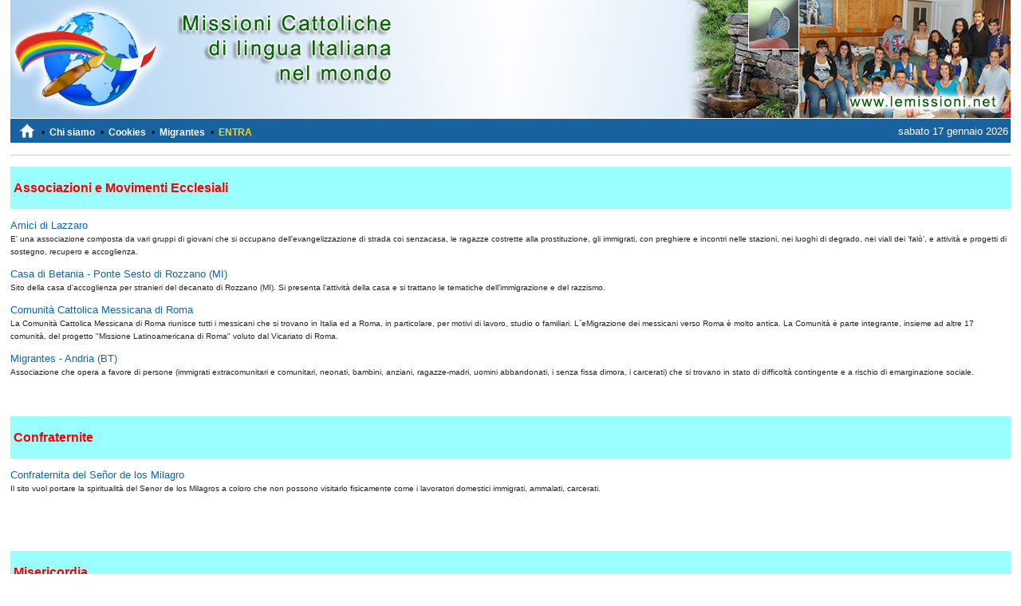

--- FILE ---
content_type: text/html; charset=utf-8
request_url: http://www.lemissioni.net/news.aspx?newsidsezione=&newsid=17789&nascondiTitolo=1
body_size: 97009
content:


<!DOCTYPE html>
<!--[if lt IE 7]> <html class="ie6 oldie"> <![endif]-->
<!--[if IE 7]>    <html class="ie7 oldie"> <![endif]-->
<!--[if IE 8]>    <html class="ie8 oldie"> <![endif]-->
<!--[if gt IE 8]><!-->
<html xmlns="http://www.w3.org/1999/xhtml" xml:lang="en" xmlns:fb="http://ogp.me/ns/fb#">
<!--<![endif]-->
<head><meta charset="utf-8" /><meta http-equiv="X-UA-Compatible" content="IE=edge,chrome=1" /><meta name="viewport" content="width=device-width, user-scalable=no, 
initial-scale=1.0, minimum-scale=1.0, maximum-scale=1.0" /><meta name="format-detection" content="telephone=no" /><title>
	
        
        | Le Missioni.NET
</title>
    <script src="Scripts/menu/menu_scroll.js"></script>
    <link href="styles/boilerplate.css" rel="stylesheet" type="text/css" /><link href="styles/lemissioni.css" rel="stylesheet" type="text/css" />
    <script src="http://ajax.googleapis.com/ajax/libs/jquery/1.10.2/jquery.min.js" />
    <!-- 
Per saperne di più sui commenti condizionali intorno ai tag html all'inizio del file:
paulirish.com/2008/conditional-stylesheets-vs-css-hacks-answer-neither/

Fate quanto segue se utilizzate una build personalizzata di modernizr (http://www.modernizr.com/):
* inserite qui il collegamento al vostro codice js
* rimuovete il collegamento sotto a html5shiv
* aggiungete la classe "no-js" ai tag html in alto
* potete anche rimuovere il collegamento a respond.min.js se avete incluso Polyfill MQ nella vostra build modernizr 
-->
    <!--[if lt IE 9]>
<script src="//html5shiv.googlecode.com/svn/trunk/html5.js"></script>
<![endif]-->
    <script src="respond.min.js"></script>
    
</head>
<body>
    <div class="gridContainer clearfix">
        <form method="post" action="news.aspx?newsidsezione=&amp;newsid=17789&amp;nascondiTitolo=1" id="form1">
<div class="aspNetHidden">
<input type="hidden" name="__EVENTTARGET" id="__EVENTTARGET" value="" />
<input type="hidden" name="__EVENTARGUMENT" id="__EVENTARGUMENT" value="" />
<input type="hidden" name="__LASTFOCUS" id="__LASTFOCUS" value="" />
<input type="hidden" name="__VIEWSTATE" id="__VIEWSTATE" value="/[base64]/ZAICD2QWAgIBDw8WBB8BZR8CBTZuZXdzLmFzcHg/[base64]/bmV3c2lkc2V6aW9uZT0xJm5ld3NpZD0yNzBkFgJmDxUBD0kgY29sbGFib3JhdG9yaWQCBg9kFgICAQ8PFgQfAWUfAgUpcGFnaW5lLmFzcHg/[base64]/bmV3c2lkc2V6aW9uZT0mbmV3c2lkPTE3NDU5Jm5hc2NvbmRpVGl0b2xvPTEpcGFnaW5lLmFzcHg/bmV3c2lkPTE3NzkyJm5hc2NvbmRpVGl0b2xvPTE+aHR0cDovL3d3dy5sZW1pc3Npb25pLm5ldC9uZXdzLmFzcHg/[base64]/[base64]/[base64]/[base64]/[base64]/[base64]/[base64]/[base64]/[base64]/[base64]/[base64]/[base64]/[base64]/[base64]/TWwx5Ovcj9H82NQihc9GYoaOWps=" />
</div>

<script type="text/javascript">
//<![CDATA[
var theForm = document.forms['form1'];
if (!theForm) {
    theForm = document.form1;
}
function __doPostBack(eventTarget, eventArgument) {
    if (!theForm.onsubmit || (theForm.onsubmit() != false)) {
        theForm.__EVENTTARGET.value = eventTarget;
        theForm.__EVENTARGUMENT.value = eventArgument;
        theForm.submit();
    }
}
//]]>
</script>


<div class="aspNetHidden">

	<input type="hidden" name="__VIEWSTATEGENERATOR" id="__VIEWSTATEGENERATOR" value="CA8C29DA" />
	<input type="hidden" name="__EVENTVALIDATION" id="__EVENTVALIDATION" value="/wEWFAKXzrirBwLlnOzeAQKcvpqWDwLSl6DHCgLGkpFCAsnTmGsCydOYawLRhI3qCwK0vbKFDAKQ4dCFAQKfxeTcCgLsj/LKAQLUjp3xAwKzn8rLAwKv/ORPApWL+tIPAvXkmtwJAtqW2JcBAtKS3/IBAqSGs+QHp9CNsrYDinhoh52Q+DQySl1MbLPKhq3le4uKx4yz6TE=" />
</div>
            <div class="box_logosx fluid">
                <img src="app_images/top2a.png" />
            </div>
            <div class="box_logodx fluid" align="right">
                <img src="app_images/top2b.png" />
            </div>
            <div class="box_logo fluid">
                <img src="app_images/top2.png" />
            </div>
            <br />
            <div class="fluid nav">
                <table width="100%" cellpadding="3" cellspacing="0" align="center">
                    <tr>
                        <td height="15" class="testobarra0" valign="middle" align="center">
                            <div align="left">
                                <div class="menu_top" align="left">
                                    <ul class="menu" id="menu">
                                        <li><a href="default.aspx" class="menulink">&nbsp;&nbsp;<img id="HpIcon" title="Inizio" src="images/homepg.png" alt="Inizio" style="margin-top: -5px;" />&nbsp;</a> </li>
                                        
                                                <li>
                                                    <a id="mainMenu_mnuItem_0" class="menulink" href="#">
                                                        •&nbsp;&nbsp;<b><font color=white>Chi siamo</font></b>&nbsp;
                                                <input type="hidden" name="ctl00$mainMenu$ctl00$parentMenuItem" id="mainMenu_parentMenuItem_0" value="1001" /></a>
                                                    <ul class="l3">
                                                        
                                                                <li class="l3">
                                                                    <a id="mainMenu_subMenu_0_mnuItem_0" class="menulink" href="http://www.lemissioni.net/elencodownload.aspx">
                                        •&nbsp;&nbsp;Area Testi&nbsp; 
                                                                    </a>
                                                                </li>
                                                            
                                                                <li class="l3">
                                                                    <a id="mainMenu_subMenu_0_mnuItem_1" class="menulink" href="pagine.aspx?newsid=17702&amp;nascondiTitolo=1">
                                        •&nbsp;&nbsp;Ci date una  mano?&nbsp; 
                                                                    </a>
                                                                </li>
                                                            
                                                                <li class="l3">
                                                                    <a id="mainMenu_subMenu_0_mnuItem_2" class="menulink" href="news.aspx?newsidsezione=&amp;newsid=17459&amp;nascondiTitolo=1">
                                        •&nbsp;&nbsp;Cos'&egrave una Missione?&nbsp; 
                                                                    </a>
                                                                </li>
                                                            
                                                                <li class="l3">
                                                                    <a id="mainMenu_subMenu_0_mnuItem_3" class="menulink" href="pagine.aspx?newsid=17703&amp;nascondiTitolo=1">
                                        •&nbsp;&nbsp;Dicono di noi&nbsp; 
                                                                    </a>
                                                                </li>
                                                            
                                                                <li class="l3">
                                                                    <a id="mainMenu_subMenu_0_mnuItem_4" class="menulink" href="http://www.lemissioni.net/pagine.aspx?newsid=17735&amp;nascondiTitolo=1">
                                        •&nbsp;&nbsp;Domande Frequenti&nbsp; 
                                                                    </a>
                                                                </li>
                                                            
                                                                <li class="l3">
                                                                    <a id="mainMenu_subMenu_0_mnuItem_5" class="menulink" href="http://www.lemissioni.net/news.aspx?newsidsezione=1&amp;newsid=270">
                                        •&nbsp;&nbsp;I collaboratori&nbsp; 
                                                                    </a>
                                                                </li>
                                                            
                                                                <li class="l3">
                                                                    <a id="mainMenu_subMenu_0_mnuItem_6" class="menulink" href="pagine.aspx?newsid=17792&amp;nascondiTitolo=1">
                                        •&nbsp;&nbsp;Internet &eacute un dono di Dio&nbsp; 
                                                                    </a>
                                                                </li>
                                                            
                                                                <li class="l3">
                                                                    <a id="mainMenu_subMenu_0_mnuItem_7" class="menulink" href="http://scalve.net/audiomedia/update-sito/versione_divulgativa_del_SITO.pdf">
                                        •&nbsp;&nbsp;Panoramica&nbsp; 
                                                                    </a>
                                                                </li>
                                                            
                                                        
                                                    </ul>
                                                </li>
                                            
                                                <li>
                                                    <a id="mainMenu_mnuItem_1" class="menulink" href="http://scalve.net/audiomedia/MCI-Yverdon/legge_cookies.pdf" target="_blank">
                                                        •&nbsp;&nbsp;<b><font color=white>Cookies</font></b>&nbsp;
                                                <input type="hidden" name="ctl00$mainMenu$ctl01$parentMenuItem" id="mainMenu_parentMenuItem_1" value="1171" /></a>
                                                    <ul class="l3">
                                                        
                                                        
                                                    </ul>
                                                </li>
                                            
                                                <li>
                                                    <a id="mainMenu_mnuItem_2" class="menulink" href="http://www.migrantes.it" target="_blank">
                                                        •&nbsp;&nbsp;<b><font color=white>Migrantes</font></b>&nbsp;
                                                <input type="hidden" name="ctl00$mainMenu$ctl02$parentMenuItem" id="mainMenu_parentMenuItem_2" value="1170" /></a>
                                                    <ul class="l3">
                                                        
                                                        
                                                    </ul>
                                                </li>
                                            
                                                <li>
                                                    <a id="mainMenu_mnuItem_3" class="menulink" href="/areariservata/default.aspx" target="_blank">
                                                        •&nbsp;&nbsp;<b><font color=gold>ENTRA</font></b>&nbsp;
                                                <input type="hidden" name="ctl00$mainMenu$ctl03$parentMenuItem" id="mainMenu_parentMenuItem_3" value="1123" /></a>
                                                    <ul class="l3">
                                                        
                                                        
                                                    </ul>
                                                </li>
                                            
                                    </ul>
                                    
                                    
                                    
                                </div>
                            </div>
                        </td>
                        <td class="testobarra0" valign="middle" align="center">
                            <div align="right" valign="middle" class="testobarra0">
                                <b>
                                    </b>
                                &nbsp;
                                sabato 17 gennaio 2026
                            </div>
                        </td>
                    </tr>
                </table>
            </div>
            <div class="fluid nav_small">
                <a href="Default.aspx">
                    <img src="images/homepg.png" /></a>
                <select name="ctl00$DDLMenu" onchange="javascript:setTimeout(&#39;__doPostBack(\&#39;ctl00$DDLMenu\&#39;,\&#39;\&#39;)&#39;, 0)" id="DDLMenu" style="width:70%;">
	<option selected="selected" value="">Selezionare...</option>
	<option value="Default.aspx">Home</option>
	<option value="#">Chi siamo</option>
	<option value="pagine.aspx?newsid=17703&amp;nascondiTitolo=1">---- Dicono di noi</option>
	<option value="pagine.aspx?newsid=17702&amp;nascondiTitolo=1">---- Ci date una mano?</option>
	<option value="news.aspx?newsidsezione=&amp;newsid=17459&amp;nascondiTitolo=1">---- Cos&#39;&#233; una Missione?</option>
	<option value="pagine.aspx?newsid=17792&amp;nascondiTitolo=1">---- Internet &#232; un dono di Dio</option>
	<option value="http://www.lemissioni.net/news.aspx?newsidsezione=1&amp;newsid=270">---- I collaboratori</option>
	<option value="http://scalve.net/audiomedia/update-sito/versione_divulgativa_del_SITO.pdf">---- Panoramica</option>
	<option value="http://www.lemissioni.net/pagine.aspx?newsid=17735&amp;nascondiTitolo=1">---- Domande Frequenti</option>
	<option value="http://www.lemissioni.net/elencodownload.aspx">---- Area Testi</option>
	<option value="http://scalve.net/audiomedia/MCI-Yverdon/legge_cookies.pdf">Cookies</option>
	<option value="http://www.migrantes.it">Migrantes</option>
	<option value="/areariservata/default.aspx">ENTRA</option>

</select>
            </div>
            <div class="fluid">
                
    
    
            <h3></h3>
            <div style="float: left">
                <!-- Immagine -->
            </div>
            <div style="float: left">
                <!-- Sottotitolo -->
                
            </div>
            <hr />
            <table bgcolor="#99FFFF" border="0" cellpadding="4" cellspacing="0" width="100%">
	<tbody>
		<tr>
			<td bgcolor="#99FFFF">
				<p>
					<font color="#FF0000" face="arial,helvetica,times"><b>Associazioni e Movimenti Ecclesiali </b></font></p>
			</td>
		</tr>
	</tbody>
</table>
<p>
	<a href="http://www.siticattolici.it/search/jump.cgi?ID=4519" target="_top">Amici di Lazzaro</a><br />
	<font size="-2">E&#39; una associazione composta da vari gruppi di giovani che si occupano dell&#39;evangelizzazione di strada coi senzacasa, le ragazze costrette alla prostituzione, gli immigrati, con preghiere e incontri nelle stazioni, nei luoghi di degrado, nei viali dei &#39;fal&ograve;&#39;, e attivit&agrave; e progetti di sostegno, recupero e accoglienza. </font></p>
<p>
	<a href="http://www.siticattolici.it/search/jump.cgi?ID=6153" target="_top">Casa di Betania - Ponte Sesto di Rozzano (MI)</a><br />
	<font size="-2">Sito della casa d&#39;accoglienza per stranieri del decanato di Rozzano (MI). Si presenta l&#39;attivit&agrave; della casa e si trattano le tematiche dell&#39;immigrazione e del razzismo. </font></p>
<p>
	<a href="http://www.siticattolici.it/search/jump.cgi?ID=7392" target="_top">Comunit&agrave; Cattolica Messicana di Roma</a><br />
	<font size="-2">La Comunit&agrave; Cattolica Messicana di Roma riunisce tutti i messicani che si trovano in Italia ed a Roma, in particolare, per motivi di lavoro, studio o familiari. L`eMigrazione dei messicani verso Roma &egrave; molto antica. La Comunit&agrave; &egrave; parte integrante, insieme ad altre 17 comunit&agrave;, del progetto &quot;Missione Latinoamericana di Roma&quot; voluto dal Vicariato di Roma. </font></p>
<div>
	<a href="http://www.siticattolici.it/search/jump.cgi?ID=15961" target="_top">Migrantes - Andria (BT)</a></div>
<div>
	<font size="-2">Associazione che opera a favore di persone (immigrati extracomunitari e comunitari, neonati, bambini, anziani, ragazze-madri, uomini abbandonati, i senza fissa dimora, i carcerati) che si trovano in stato di difficolt&agrave; contingente e a rischio di emarginazione sociale.</font></div>
<div>
	&nbsp;</div>
<div>
	&nbsp;</div>
<div>
	&nbsp;</div>
<table bgcolor="#99FFFF" border="0" cellpadding="4" cellspacing="0" width="100%">
	<tbody>
		<tr>
			<td bgcolor="#99FFFF">
				<p>
					<font color="#FF0000" face="arial,helvetica,times"><b>Confraternite </b></font></p>
			</td>
		</tr>
	</tbody>
</table>
<p>
	<a href="http://www.siticattolici.it/search/jump.cgi?ID=18213" target="_top">Confraternita del Se&ntilde;or de los Milagro</a><br />
	<font size="-2">Il sito vuol portare la spiritualit&agrave; del Senor de los Milagros a coloro che non possono visitarlo fisicamente come i lavoratori domestici immigrati, ammalati, carcerati.</font></p>
<p>
	&nbsp;</p>
<p>
	&nbsp;</p>
<table bgcolor="#99FFFF" border="0" cellpadding="4" cellspacing="0" width="100%">
	<tbody>
		<tr>
			<td bgcolor="#99FFFF">
				<p>
					<font color="#FF0000" face="arial,helvetica,times"><b>Misericordia </b></font></p>
			</td>
		</tr>
	</tbody>
</table>
<p>
	<a href="http://www.siticattolici.it/search/jump.cgi?ID=2301" target="_top">Misericordia - Otranto (LE)</a><br />
	<font size="-2">Sul nostro nuovo sito: foto, articoli, notizie e dati aggiornati sull&#39;immigrazione e sulle attivit&agrave; di accoglienza agli immigrati nel Centro di Accoglienza &#39;Don Tonino Bello&#39; di Otranto. Potrete iscrivervi alla nostra newsletter, scaricare Statuto e moduli di adesione all&#39;associazione,``inserire un link al Vostro sito, inviare SMS. </font><br />
	&nbsp;</p>
<table bgcolor="#99FFFF" border="0" cellpadding="4" cellspacing="0" width="100%">
	<tbody>
		<tr>
			<td bgcolor="#99FFFF">
				<p>
					<font color="#FF0000" face="arial,helvetica,times"><b>Caritas </b></font></p>
			</td>
		</tr>
	</tbody>
</table>
<p>
	<a href="http://www.siticattolici.it/search/jump.cgi?ID=155" target="_top">Caritas Italiana</a>&nbsp;<br />
	<font size="-2">Sito ufficiale della Caritas Italiana. Comunicati stampa, riviste e pubblicazioni. Collegamento con le Caritas diocesane, sussidi, servizio civile, sportello giuridico immigrazione. Tutto quello che ruota attorno a questa realt&agrave; importantissima &egrave; a portata di mouse. </font></p>
<p>
	<a href="http://www.siticattolici.it/search/jump.cgi?ID=15256" target="_top">Toscana</a><br />
	<font size="-2">Sito della Delegazione regionale delle Caritas della Toscana. Le attenzioni delle Caritas diocesane sull&#39;ascolto dei poveri, l&#39;osservazione delle povert&agrave; e delle risorse, le Caritas parrocchiali, i Migranti, il servizio civile, i nuovi stili di vita, la dimensione della mondialit&agrave;. </font></p>
<p>
	<a href="http://www.siticattolici.it/search/jump.cgi?ID=9491" target="_top">Casa di Accoglienza &#39;S. Maria Goretti&#39; - Andria (BT)</a><br />
	<font size="-2">Sito del Centro di Accoglienza per immigrati, emarginati, poveri e famiglie in difficolt&agrave; gestita dall&#39;Ufficio Migrantes. Il Centro &egrave; stato aperto a motivo dell&#39;enorme afflusso di immigrati e di gravi disagi e povert&agrave; presenti sul territorio. Attivit&agrave; di animazione (culturale, ricreativa, ...) per minori figli di immigrati e donne. </font></p>
<p>
	<a href="http://www.siticattolici.it/search/jump.cgi?ID=5205" target="_top">Centro di Accoglienza Immigrati &#39;Regina Pacis&#39; - Lecce</a> <font color="#44ff44" size="-2"> </font><br />
	<font size="-2">Sito del Centro di accoglienza immigrati e profughi di guerra. Il Centro &egrave; stato aperto il 7 Marzo 1997 in occasione del secondo esodo albanese e subito, a motivo dell&rsquo;enorme afflusso di immigrati lungo le coste del Salento, &egrave; diventato il simbolo dell&rsquo;accoglienza e della testimonianza cristiana verso i poveri che intraprendono la via della serenit&agrave;, lasciandosi alle spalle tragedie, povert&agrave;, guerre e persecuzioni. </font></p>
<p>
	<a href="http://www.siticattolici.it/search/jump.cgi?ID=10989" target="_top">Centro Immigrati Campania - Castel Volturno (CE)</a><br />
	<font size="-2">Il Centro Fernandes &egrave; sorto nel 1996 ad opera della Diocesi di Capua sul Territorio Domitio di Castelvolturno per far fronte alla necessit&agrave; di prima accoglienza, sostegno e promozione umana a sociale della numerosa popolazione di immigrati ivi residenti. </font></p>
<p>
	<a href="http://www.siticattolici.it/search/jump.cgi?ID=7860" target="_top">Firenze</a><br />
	<font size="-2">Il sito ufficiale della Caritas Diocesana Firenze: volontariato, odc, avs, formazione alla pace, molte aree d&#39;intervento e centri operativi, PNA, immigrazione; AIDS; area internazionale; dati e statistiche; emergenza freddo e terremoto; news, quaderni da scaricare e molto altro. </font></p>
<p>
	<a href="http://www.siticattolici.it/search/jump.cgi?ID=9813" target="_top">Viterbo</a><br />
	<font size="-2">Identit&agrave;, struttura, organizzazione, attivit&agrave; della Caritas diocesana, ma anche una finestra sui temi planetari che interpellano la coscienza dell&#39;Uomo: pace, giustizia, vecchie e nuove povert&agrave;, problemi dello sviluppo, immigrazione. </font></p>
<p>
	<a href="http://www.siticattolici.it/search/jump.cgi?ID=17884" target="_top">Centro di accoglienza E. Balducci - Zugliano (UD)</a><br />
	<font size="-2">Il Centro vive 4 dimensioni fondamentali: una spiritualit&agrave; incarnata nella storia con riferimento al Vangelo, l&#39;accoglienza concreta delle persone immigrate e rifugiate, la riflessione e la promozione culturale, la politica nel senso profondo della parola.</font></p>
<p>
	&nbsp;</p>
<p>
	&nbsp;</p>
<table bgcolor="#99FFFF" border="0" cellpadding="4" cellspacing="0" width="100%">
	<tbody>
		<tr>
			<td bgcolor="#99FFFF">
				<p>
					<font color="#FF0000" face="arial,helvetica,times"><b>Centri Culturali e Centri Studi </b></font></p>
			</td>
		</tr>
	</tbody>
</table>
<p>
	<a href="http://www.siticattolici.it/search/jump.cgi?ID=6682" target="_top">Centro Poggeschi - Centro Documentazione Mondialit&agrave;</a> <font color="#44ff44" size="-2"> </font><br />
	<font size="-2">Il Centro Poggeschi si propone come luogo di incontro e di formazione per gli studenti universitari, offrendo iniziative culturali, esperienze di crescita religiosa e attivit&agrave; di volontariato con gli immigrati e i detenuti. </font></p>
<p>
	<a href="http://www.siticattolici.it/search/jump.cgi?ID=8476" target="_top">Circolo Culturale &#39;Tullio Colsavatico&#39; - Tolentino (MC)</a> <font color="#44ff44" size="-2"> </font><br />
	<font size="-2">Centro culturale intitolato allo scrittore e poeta cattolico marchigiano Tullio Colsalvatico, con attivit&agrave; che spaziano da conferenze di attualit&agrave;, realizzazione mostre, sostegno ai figli di immigrati, meeting point con collegamento internet, rassegna stampa, serate musicali e letture, visite guidate ... &quot;luogo di incontro di uomini amanti del destino proprio e degli altri&quot;. </font></p>
<p>
	<a href="http://www.siticattolici.it/search/jump.cgi?ID=2429" target="_top">CSER - Centro Studi EMigrazione - Roma</a><br />
	<font size="-2">Istituzione con finalit&agrave; culturali, promuove lo studio delle Migrazioni. Pubblica la rivista &#39;Studi EMigrazione&#39; e possiede una biblioteca specializzata in tema di Migrazioni nazionali e internazionali. </font><br />
	&nbsp;</p>
<table bgcolor="#99FFFF" border="0" cellpadding="4" cellspacing="0" width="100%">
	<tbody>
		<tr>
			<td bgcolor="#99FFFF">
				<p>
					<font color="#FF0000" face="arial,helvetica,times"><b>Giornali e Riviste </b></font></p>
			</td>
		</tr>
	</tbody>
</table>
<p>
	<a href="http://www.siticattolici.it/search/jump.cgi?ID=2657" target="_top">Voce Amica</a><br />
	<font size="-2">Bollettino parrocchiale del SS. Salvatore - Caggiano (SA) diretto agli eMigrati caggianesi in Italia e nel mondo con sezioni dedicate alle foto di Caggiano.&nbsp;</font></p>
<p>
	&nbsp;</p>
<table bgcolor="#99FFFF" border="0" cellpadding="4" cellspacing="0" width="100%">
	<tbody>
		<tr>
			<td bgcolor="#99FFFF">
				<p>
					<font color="#FF0000" face="arial,helvetica,times"><b>Santuari Mariani </b></font></p>
			</td>
		</tr>
	</tbody>
</table>
<p>
	<a href="http://www.siticattolici.it/search/jump.cgi?ID=14482" target="_top">Santuario della Madonna della Cornabusa - Valle Imagna (BG)</a><br />
	<font size="-2">Il santuario, caro al Beato Papa Giovanni XXIII, che lo ha definito &#39;il pi&ugrave; bello del mondo perch&egrave; costruito dalla natura e non dall&#39;uomo&#39;, &egrave; una grande caverna naturale, meta di pellegrini da tutta l&#39;Alta Italia e dall&#39;estero e caro soprattutto agli eMigranti che ancora oggi tornano a visitare la &#39;loro Madonna&#39;. </font><br />
	&nbsp;</p>
<table bgcolor="#99FFFF" border="0" cellpadding="4" cellspacing="0" width="100%">
	<tbody>
		<tr>
			<td bgcolor="#99FFFF">
				<p>
					<font color="#FF0000" face="arial,helvetica,times"><b>Missioni e Missionari </b></font></p>
			</td>
		</tr>
	</tbody>
</table>
<p>
	<a href="http://www.siticattolici.it/search/jump.cgi?ID=11109" target="_top">ASCS - Agenzia Scalabriniana per la Cooperazione allo Sviluppo</a><br />
	<font size="-2">ASCS &egrave; il braccio operativo con il quale i Missionari Scalabriniani realizzano le loro attivit&agrave; di Cooperazione Internazionale allo Sviluppo. Oggi ASCS &egrave; presente in Europa, Africa e America Latina con progetti a sostegno dei Migranti, dei rifugiati e dei minori nel campo educativo, della promozione umana e dello sviluppo dell&#39;impresa autosostenibile. </font></p>
<p>
	<a href="http://www.siticattolici.it/search/jump.cgi?ID=16125" target="_top">Scalabriniane - Suore Missionarie di San Carlo Borromeo</a><br />
	<font size="-2">La missione delle Suore Missionarie Scalabriniane &egrave; il servizio evangelico e missionario ai Migranti, di preferenza i pi&ugrave; poveri e bisognosi. Il sito presenta la nostra storia, spiritualit&agrave;, missione, notizie delle nostre attivit&agrave;, temi di attualit&agrave; sulla Migrazione. </font><br />
	<font color="#777777" size="-2">Aggiunto il 7-Oct-2009 - Visite: 376 </font></p>
<p>
	<a href="http://www.siticattolici.it/search/jump.cgi?ID=8705" target="_top">Societ&agrave; Missionaria di San Paolo</a><br />
	<font size="-2">Fondati a Malta da Giuseppe DePiro, i Missionari di San Paolo oggi si trovani in varie missioni nel mondo. Lavorano anche con eMigranti in Australia e Canada. </font><br />
	<font color="#777777" size="-2">Aggiunto il 18-Sep-2003 - Visite: 1365 </font></p>
<p>
	&nbsp;</p>
<p>
	&nbsp;</p>
<p>
	<a href="http://www.siticattolici.it/search/jump.cgi?ID=724" target="_top">Comboniani in Italia</a><br />
	<font size="-2">Hanno nostalgia di cieli e volti tropicali. Ma sono presenti anche in Italia - dalla Sicilia al Piemonte - nella chiesa locale, presso gli immigrati, con i giovani, nell&#39;informazione. </font><br />
	&nbsp;</p>
<p>
	<a href="http://www.siticattolici.it/search/jump.cgi?ID=10278" target="_top">Missionari Comboniani - Castelvolturno (CE) - Associazione Black &amp; White</a><br />
	<font size="-2">Con questo sito dedicato ai CPT vogliamo informare i cittadini italiani sulla realt&agrave; che gli immigrati vivono all&#39;interno di questi centri e sollecitare la loro adesione per chiederne la chiusura. </font><br />
	&nbsp;</p>
<table bgcolor="#99FFFF" border="0" cellpadding="4" cellspacing="0" width="100%">
	<tbody>
		<tr>
			<td bgcolor="#99FFFF">
				<p>
					<font color="#FF0000" face="arial,helvetica,times"><b>&nbsp;Scalabriniani </b></font></p>
			</td>
		</tr>
	</tbody>
</table>
<p>
	<a href="http://www.siticattolici.it/search/jump.cgi?ID=6145" target="_top">BaoBab, a cura dell&#39;Istituto Teologico Scalabriniano di Roma</a><br />
	<font size="-2">Baobab &egrave; anzitutto un&#39;opportunit&agrave; per conoscere le attivit&agrave; delle comunit&agrave; immigrate in Roma. Il sito contiene informazioni sulla legge italiana e l&#39;immigrazione, su attivit&agrave; culturali e religiose, dei links utili sulla realt&agrave; dell&#39;immigrazione. </font></p>
<p>
	<a href="http://www.siticattolici.it/search/jump.cgi?ID=7862" target="_top">Regione Afro-Europea</a><br />
	<font size="-2">Il sito presenta la Regione Afro-Europea dei Missionari di San Carlo Borromeo, conosciuti come Scalabriniani. Essa opera con e per i Migranti e i rifugiati in molte nazioni europee e in Sud Africa. </font></p>
<p>
	<a href="http://www.siticattolici.it/search/jump.cgi?ID=18025" target="_top">&nbsp;Scalabrini London</a><br />
	<font size="-2">Centro Scalabrini dei Missionari Scalabriniani a Londra: una parrocchia costituita da tre differenti comunita&#39; di Migranti, italiani, portoghesi e filippini. Una pastorale intercomunitaria di accoglienza, di comunione, di collaborazione e apertura all&#39;altro. Una sfida evangelica attualissima. </font></p>
<p>
	<a href="http://www.siticattolici.it/search/jump.cgi?ID=5344" target="_top">SIMI (Scalabrini International Migration Institute) - Roma</a><br />
	<font size="-2">Un&#39;opportunit&agrave; di formazione accademica e di formazione operativa a carattere internazionale, interculturale, interdisciplinare, interconfessionale nella prospettiva del dialogo fra scienze umane e discipline teologiche, fra culture e civilt&agrave; diverse per esprimere competenze di conoscenza, analisi e gestione della mobilit&agrave; umana. Promosso dai Missionari Scalabriniani. </font><br />
	&nbsp;</p>
<table bgcolor="#99FFFF" border="0" cellpadding="4" cellspacing="0" width="100%">
	<tbody>
		<tr>
			<td bgcolor="#99FFFF">
				<p>
					<font color="#FF0000" face="arial,helvetica,times"><b>Parrocchie</b></font></p>
			</td>
		</tr>
	</tbody>
</table>
<p>
	<a href="http://www.siticattolici.it/search/jump.cgi?ID=11567" target="_top">VV - Filandari - Parrocchia Santa Marina Vergine</a><br />
	<font size="-2">Questo sito &egrave; stato realizzato con l&#39;intento di rendere un servizio ai fedeli, soprattutto ai tanti eMigrati in Italia e all&#39;estero che per motivi vari di necessit&agrave;, hanno lasciato questa comunit&agrave; alla quale sono, pi&ugrave; di ogni altro, legati. </font><br />
	&nbsp;</p>
<p>
	<a href="http://www.siticattolici.it/search/jump.cgi?ID=5140" target="_top">CZ - Palermiti - Parrocchia S. Nicola Vescovo</a><br />
	<font size="-2">Il sito presenta la storia della Comunit&agrave; parrocchiale, della Chiesa, in modo particolarel&#39;avvenimento centrale della vita della comunit&agrave;: la Madonna della Luce, le varie attivit&agrave; parrocchiali. Punto di riferimento degli eMigrati sparsi nel mondo. </font></p>
<p>
	<br />
	<a href="http://www.siticattolici.it/search/jump.cgi?ID=13218" target="_top">CS - Cittadella del Capo - Parrocchia San Francesco di Paola</a></p>
<p>
	<span style="font-size: x-small;">Il sito &egrave; stato creato per offrire ai fedeli della Parrocchia immediata concretezza d&#39;informazione su attivit&agrave; ed eventi parrocchiali e per dare ai compaesani eMigrati possibilit&agrave; di contatto con la Parrocchia del paese di origine che non li dimentica e li ama. Nasce in occasione del V centenario della morte di San Francesco di Paola.&nbsp;</span></p>
<p>
	&nbsp;</p>
<p>
	<a href="http://www.siticattolici.it/search/jump.cgi?ID=15694" target="_top">RC - San Giorgio Morgeto - Parrocchia Maria Ss.ma Assunta</a><br />
	<font size="-2">Sito di riferimento della Parrocchia che vuole essere un diario on-line per tutti i Sangiorgesi eMigrati o impossibilitati a vivere la socialit&agrave; parrocchiale. </font><br />
	&nbsp;</p>
<p>
	<a href="http://www.siticattolici.it/search/jump.cgi?ID=3532" target="_top">AV - Villanova del Battista - Parrocchia S. Maria Assunta</a><br />
	<font size="-2">Un sito creato dal parroco per dialogare e fare respirare aria di casa per gli eMigranti. </font><br />
	&nbsp;</p>
<p>
	<a href="http://www.siticattolici.it/search/jump.cgi?ID=18903" target="_top">SA - Montesano sulla Marcellana - Arenabianca - Parrocchia Santa Maria di Loreto</a><br />
	<font size="-2">Il sito offre informazioni, occasioni di leggere testi sacri, di pregare e quant&rsquo;altro attiene alla vita di un buon cristiano. Si propone di mantenere vivo il legame dei moltissimi parrocchiani, che nel corso degli anni sono eMigrati, con il proprio paese d&rsquo;origine. Infine, completa ed integra il sito web della biblioteca parrocchiale. </font><br />
	&nbsp;</p>
<p>
	<a href="http://www.siticattolici.it/search/jump.cgi?ID=15859" target="_top">PR - Parma - Parrocchia Sant&#39;Uldarico</a><br />
	<font size="-2">Il sito &egrave; la voce di tutto ci&ograve; che avviene nella chiesa e nelle sale adiacenti al chiostro di S. Uldarico. Vorrebbe essere un portale di siti utili ai parrocchiani e di collegamento tra gli immigrati cattolici a Parma. </font></p>
<p>
	<br />
	<a href="http://www.siticattolici.it/search/jump.cgi?ID=12328" target="_top">LT - Minturno - Parrocchia San Pietro Apostolo</a></p>
<p>
	<font size="-2">L&#39;arte religiosa e l&#39;architettura monumentale della chiesa di San Pietro Apostolo di Minturno (LT) come occasione d&#39;incontro tra i Minturnesi eMigrati e quelli della parrocchia nativa. </font><br />
	&nbsp;</p>
<p>
	<a href="http://www.siticattolici.it/search/jump.cgi?ID=4945" target="_top">BG - Seriate - C.P.A.C. Centro di Primo Ascolto e Coinvolgimento - Caritas Parrocchiale</a><br />
	<font size="-2">La parrocchia di Seriate &egrave; attiva nel campo del sostegno alle nuove e vecchie povert&agrave; che richiedono interventi per anziani, disabili, famiglie e giovani con problematiche, e per accompagnamento di immigrati alla ricerca di lavoro, casa e ricongiungimento famigliare. </font><br />
	&nbsp;</p>
<p>
	<a href="http://www.siticattolici.it/search/jump.cgi?ID=11114" target="_top">NO - San Maurizio d&rsquo;Opaglio - Caritas</a><br />
	<font size="-2">Il sito mira a dare risalto alla stretta interazione con altre associazioni operanti nel novarese e nel Verbano-Cusio-Ossola e all&#39;organizzazione che permette di rispondere ai bisogni locali - realt&agrave; segnata da una forte immigrazione - e a quelli del Terzo mondo con il sostegno ai missionari. </font><br />
	&nbsp;</p>
<p>
	<a href="http://www.siticattolici.it/search/jump.cgi?ID=19054" target="_top">TA - Palagianello - Parrocchia San Pietro Apostolo</a> <font color="#44ff44" size="-2"> </font><br />
	<font size="-2">Il sito &egrave; un invito a guardare avanti con gioia e speranza. &Egrave; una riflessione su fatti, eventi e attivit&agrave; pastorali della parrocchia. &Egrave; collegamento e comunione con tutti i gruppi ecclesiali e con i palagianellesi eMigrati. &Egrave; un segno della presenza della parrocchia nelle nostre famiglie. &Egrave; un mezzo per diffondere &ldquo;briciole&rdquo; di cultura religiosa.</font><br />
	&nbsp;</p>
<p>
	<a href="http://www.siticattolici.it/search/jump.cgi?ID=2609" target="_top">BA - Bitritto - Parrocchia Maria SS. di Costantinopoli</a> <font color="#44ff44" size="-2"> </font><br />
	<font size="-2">Il nostro sito &egrave; nato per dare un riferimento soprattutto agli eMigrati in America (Canada, in particolare), per aggiornarli sulla vita della nostra comunit&agrave;. Pubblichiamo integrale il giornale parrocchiale &quot;Camminando&quot;. </font><br />
	&nbsp;</p>
<p>
	<a href="http://www.siticattolici.it/search/jump.cgi?ID=14559" target="_top">FG - Roseto Valfortore - Parrocchia Santa Maria Assunta</a><br />
	<font size="-2">Il sito si occupa di rendere pubblica, soprattutto agli eMigrati, l&#39;attivit&agrave; della Parrocchia S. Maria Assunta di Roseto Valfortore (FG). </font><br />
	&nbsp;</p>
<p>
	<a href="http://www.siticattolici.it/search/jump.cgi?ID=4404" target="_top">ME - Piraino - Parrocchia S. Ignazio di Loyola</a><br />
	<font size="-2">Il sito presenta notizie riguardanti la Parrocchia e vuole essere un segno di attenzione per i tantissimi eMigrati della zona. </font><br />
	&nbsp;</p>
<p>
	<a href="http://www.siticattolici.it/search/jump.cgi?ID=10283" target="_top">PA - Bagheria - Parrocchia Madrice Nativit&agrave; della B.V.M.</a></p>
<p>
	<font size="-2">Il sito vuole dare un&#39;informazione generale sulle attivit&agrave; della comunit&agrave; (gruppi, impegni liturgici, impegni formativi, storia, biografie, appuntamenti, notizie varie). E&#39; un utile strumento anche per i numerosissimi eMigrati e per raggiungere i fratelli con le nostre idee e le nostre notizie. </font><br />
	&nbsp;</p>
<p>
	<a href="http://www.siticattolici.it/search/jump.cgi?ID=14882" target="_top">PA - Camporeale - Parrocchia Sant&#39;Antonio da Padova</a><br />
	<font size="-2">Uno strumento per informare la comunit&agrave; ecclesiale residente a Camporeale ma vuole essere anche una possibilit&agrave; di collegamento per tutti gli immigrati camporealesi nel mondo. </font><br />
	&nbsp;</p>
<p>
	<a href="http://www.siticattolici.it/search/jump.cgi?ID=18007" target="_top">BL - Calalzo di Cadore - Parrocchia San Biagio</a> <font color="#44ff44" size="-2"> </font><br />
	<font size="-2">Il sito della parrocchia di Calalzo vuole informare, sia i vicini che gli eMigrati in Italia e all&#39;estero, delle sue inizaitive in ongi campo della vita della comunit&agrave;. </font><br />
	&nbsp;</p>
<p>
	<a href="http://www.siticattolici.it/search/jump.cgi?ID=9278" target="_top">PN - Zoppola e Ovoledo - Parrocchia S. Martino</a><font color="#EEFFFF" size="-2"><b>0</b></font><br />
	<font size="-2">Foglietto settimanale della Parrocchia con comunicazioni riguardanti l&#39;attivit&agrave; parrocchiale e qualche riflessione sulla Parola della domenica. Il sito fa da collegamento tra la Parrocchia e gli eMigranti in Canada e in Argentina. </font><br />
	&nbsp;</p>
<p>
	<a href="http://www.siticattolici.it/search/jump.cgi?ID=3181" target="_top">TV - Fonte - Parrocchia S. Pietro Apostolo</a> <font color="#44ff44" size="-2"> </font><br />
	<font size="-2">Sito messo a disposizione per gli eMigranti (ma non solo), in modo da essere tenuti informati di come la nostra Parrocchia prosegue il cammino nella vita quotidiana. </font><br />
	&nbsp;</p>
<p>
	<a href="http://www.siticattolici.it/search/jump.cgi?ID=3781" target="_top">TV - Vedelago - Parrocchia San Martino</a> <font color="#44ff44" size="-2"> </font><br />
	<font size="-2">Il sito riassume i principali avvenimenti parrocchiali ed &egrave; aggiornato mensilmente; al suo interno si trovano notizie che riguardano i gruppi giovanili, scout, a.c.r. e giovanissimi, la storia di Vedelago e una descrizione dettagliata della chiesa, una pagina dedicata ai nostri eMigrati, il mensile parrocchiale &#39;La Voce&#39;, la nostra casa alpina a Gosaldo (BL), il nostro asilo, e molte altre notizie ancora.</font></p>
<p>
	&nbsp;</p>
<table bgcolor="#99FFFF" border="0" cellpadding="4" cellspacing="0" width="100%">
	<tbody>
		<tr>
			<td bgcolor="#99FFFF">
				<p>
					<font color="#FF0000" face="arial,helvetica,times"><b>Radio e TV Cattoliche </b></font></p>
			</td>
		</tr>
	</tbody>
</table>
<p>
	<a href="http://www.siticattolici.it/search/jump.cgi?ID=13462" target="_top">Tele Liguria Sud</a><br />
	<font size="-2">Emittente televisiva della diocesi della Spezia. Fondata 30 anni fa si occupa principalmente delle questioni religiose, sociali, sportive del territorio. Rilancia in chiaro Sat 2000. Attraverso il sito internet, sul quale &egrave; possibile collegarsi con la diretta TV o con l&#39;ultimo TG, consente a molti eMigrati di tenere i contatti con l&#39;informazione cittadina. </font><br />
	&nbsp;</p>
<p>
	&nbsp;</p>
<table bgcolor="#99FFFF" border="0" cellpadding="4" cellspacing="0" width="100%">
	<tbody>
		<tr>
			<td bgcolor="#99FFFF">
				<p>
					<font color="#FF0000" face="arial,helvetica,times"><b>Altre Realt&agrave; </b></font></p>
			</td>
		</tr>
	</tbody>
</table>
<p>
	<a href="http://www.siticattolici.it/search/jump.cgi?ID=16602" target="_top">Associazione di Volontariato Karibuni</a><br />
	<font size="-2">Espressione del Progetto Policoro della Diocesi di Oria (BR). Tra le sue finalit&agrave; contempla: Promuovere insieme alle realt&agrave; di natura religiosa attivit&agrave; di accoglienza, di condivisione e di dialogo interreligioso; organizzare incontri ecumenici di preghiera e collaborare a titolo esemplificativo e non esaustivo, con gli uffici di Pastorale Sociale, Caritas, pastorale giovanile e Migrantes della Diocesi e della Conferenza Episcopale. </font><br />
	&nbsp;</p>
<p>
	<a href="http://www.siticattolici.it/search/jump.cgi?ID=7593" target="_top">Associazione e Fondazione Centro Astalli - Roma</a><br />
	<font size="-2">Il sito presenta una dettagliata descrizione delle attivit&agrave; e dei servizi dell&#39;Associazione Centro Astalli, una presentazione dei principali progetti della Fondazione Centro Astalli e una raccolta di materiali e dati statistici sui temi dell&#39;immigrazione e del diritto d&#39;asilo. </font><br />
	&nbsp;</p>
<p>
	<a href="http://www.siticattolici.it/search/jump.cgi?ID=18937" target="_top">Fondazione Franco Verga - C.O.I - Milano</a><br />
	<font size="-2">Associazione di Promozione Sociale che intende contribuire, con la sua attivit&agrave;, all&rsquo;integrazione sociale di Migranti e rifugiati, offrendo loro prestazioni socio-assistenziali, un servizio di segretariato sociale, corsi di lingua e cultura italiana a pi&ugrave; livelli di apprendimento, consulenza e assistenza nelle problematiche inerenti la condizione giuridica dello straniero in Italia. </font><br />
	&nbsp;</p>
<table bgcolor="#99FFFF" border="0" cellpadding="4" cellspacing="0" width="100%">
	<tbody>
		<tr>
			<td bgcolor="#99FFFF">
				<p>
					<font color="#FF0000" face="arial,helvetica,times"><b>Chiesa nel mondo </b></font></p>
			</td>
		</tr>
	</tbody>
</table>
<p>
	<a href="http://www.siticattolici.it/search/jump.cgi?ID=13093" target="_top">Vienna International Religious Centre</a><br />
	<font size="-2">Testi in 13 lingue per tutte le celebrazioni dell&#39;anno liturgico, letture e breve omelia. Pu&ograve; servire per la pastorale degli immigrati. Inoltre informazioni sulle diverse chiese di Vienna e il loro``programma, specialmente musicale. </font><br />
	&nbsp;</p>
<table bgcolor="#99FFFF" border="0" cellpadding="4" cellspacing="0" width="100%">
	<tbody>
		<tr>
			<td bgcolor="#99FFFF">
				<p>
					<font color="#FF0000" face="arial,helvetica,times"><b>Dialogo Ecumenico e Interreligioso </b></font></p>
			</td>
		</tr>
	</tbody>
</table>
<p>
	<a href="http://www.siticattolici.it/search/jump.cgi?ID=6508" target="_top">Associazione Russia Cristiana &#39;San Vladimir&#39; - Siracusa</a><br />
	<font size="-2">Il sito presenta le finalit&agrave; e le attivit&agrave; dell&#39;Associazione Russia Cristiana &#39;San Vladimir&#39; di Siracusa che si occupa prevalentemente di dialogo ecumenico, accoglienza degli immigrati, iconografia e attivit&agrave; pastorali. </font><br />
	&nbsp;</p>
<table bgcolor="#99FFFF" border="0" cellpadding="4" cellspacing="0" width="100%">
	<tbody>
		<tr>
			<td bgcolor="#99FFFF">
				<p>
					<font color="#FF0000" face="arial,helvetica,times"><b>Giubileo ed Eventi </b></font></p>
			</td>
		</tr>
	</tbody>
</table>
<p>
	<a href="http://www.siticattolici.it/search/jump.cgi?ID=14327" target="_top">Centro Italia Cina - Convocazione Cattolici Cinesi</a><br />
	<font size="-2">Tutte le informazioni sulla Prima Convocazione dei Cattolici Cinesi in Italia, organizzata dall&#39;Ufficio Migrantes della Conferenza Episcopale Italiana (C.E.I). Insieme a Roma il 24 maggio 2008. </font></p>
<p>
	<a href="http://www.siticattolici.it/search/jump.cgi?ID=12113" target="_top">Meeting Internazionale sulle Migrazioni - Loreto</a><br />
	<font size="-2">Annuale momento di riflessione sulle realt&agrave; Migratorie, organizzato da ASCS onlus, Missionari e Laici Scalabriniani. Alla pagina &quot;sala stampa&quot; trovate le schede di approfondimento, le schede dei relatori, le sintesi degli interventi e le quotidiane gallerie fotografiche. </font></p>
<p>
	<a href="http://www.siticattolici.it/search/jump.cgi?ID=9759" target="_top">Vita piena per tutti - Carovana della Pace 2004 - 7-19 settembre 2004</a><br />
	<font size="-2">La Carovana della pace torna ad attraversare l&#39;Italia con giovani, missionari, testimoni del sud del mondo e immigrati. Si cercano piste di promozione della Vita Piena per Tutti, a partire dalla chiesa locale e dalla societ&agrave; civile. </font></p>
<p>
	<br />
	&nbsp;</p>
<table bgcolor="#99FFFF" border="0" cellpadding="4" cellspacing="0" width="100%">
	<tbody>
		<tr>
			<td bgcolor="#99FFFF">
				<p>
					<font color="#FF0000" face="arial,helvetica,times"><b>Siti Istituzionali </b></font></p>
			</td>
		</tr>
	</tbody>
</table>
<p>
	<a href="http://www.siticattolici.it/search/jump.cgi?ID=18087" target="_top">Pontificio Consiglio per i Migranti e gli Itineranti</a><br />
	<font size="-2">E&#39; il Dicastero della Santa Sede che si occupa di coloro che non possono godere dell&#39;ordinaria assistenza pastorale della Chiesa in quanto&nbsp;Migranti,&nbsp;profughi o rifugiati,&nbsp;pescatori e&nbsp;marittimi,&nbsp;addetti ai trasporti aerei,&nbsp;nomadi,&nbsp;gente del circo e dello spettacolo viaggiante, quanti intraprendono viaggi per motivi di piet&agrave;, di studio o di svago, coloro che lavorano o vivono sulla strada. </font><br />
	&nbsp;</p>
<p>
	<a href="http://www.siticattolici.it/search/jump.cgi?ID=27" target="_top">CCEE - Consiglio delle Conferenze episcopali d&#39;Europa</a><br />
	<font size="-2">Sito ufficiale del CCEE, che riunisce i Presidenti delle 34 conferenze episcopali europee. Sono inseriti i documenti principali del Consiglio (ecumenismo, dialogo interreligioso, Migrazioni...) comunicati stampa, calendario delle attivit&agrave;, links con le conferenze episcopali nazionali e con organismi europei. </font><br />
	&nbsp;</p>
<table bgcolor="#99FFFF" border="0" cellpadding="4" cellspacing="0" width="100%">
	<tbody>
		<tr>
			<td bgcolor="#99FFFF">
				<p>
					<font color="#FF0000" face="arial,helvetica,times"><b>Uffici Pastorale dei Migranti</b></font></p>
			</td>
		</tr>
	</tbody>
</table>
<p>
	<a href="http://www.siticattolici.it/search/jump.cgi?ID=13266" target="_top">Diocesi Padova</a><br />
	<font size="-2">Il sito presenta due sfaccettature: quella della Pastorale dei Migranti che coordina quanto si fa in diocesi per le Migrazioni e quella specifica di Migrantes che organizza la cura pastorale delle comunit&agrave; di altra madrelingua. Vi si trovano informazioni statistiche, servizi offerti, temi pastorali, luoghi di incontro delle comunit&agrave;. </font></p>
<p>
	<a href="http://www.siticattolici.it/search/jump.cgi?ID=8564" target="_top">Diocesi Torino</a><br />
	<font size="-2">Il sito dell&rsquo;Ufficio Pastorale Migranti dell&rsquo;Arcidiocesi di Torino &egrave; organizzato in modo da fornire sia una panoramica dei vari servizi offerti (consulenze, sostegno all&rsquo;inserimento lavorativo, biblioteca/videoteca&hellip;) sia alcune sezione di informazione e aggiornamento su diversi argomenti: ingresso e soggiorno in Italia, temi pastorali, fasce deboli (donne e minori a rischio), dati statistici, luoghi di incontro delle comunit&agrave;. </font></p>

          

            </div>
        </form>
        <div id="DivContatore" style="display:none;align-content:center ">
            <!-- Inizio Codice ShinyStat -->
    <script type="text/javascript" src="http://codice.shinystat.com/cgi-bin/getcod.cgi?USER=lemissioninet"></script>
    <noscript>
        <a href="http://www.shinystat.com/it" target="_top">
        <img src="http://www.shinystat.com/cgi-bin/shinystat.cgi?USER=lemissioninet" alt="Contatore per sito" border="0" /></a>
    </noscript>
    <!-- Fine Codice ShinyStat -->
        </div>
    </div>
    <script type="text/javascript">
        var menu = new menu.dd("menu");
        menu.init("menu", "menuhover");
    </script>
    
</body>
</html>


--- FILE ---
content_type: text/css
request_url: http://www.lemissioni.net/styles/lemissioni.css
body_size: 28738
content:
@charset "utf-8";
/* Contenuto fluido semplice
   Nota: per i contenuti di tipo fluido è necessario rimuovere gli attributi di altezza e 
    larghezza del contenuto dal codice HTML
   http://www.alistapart.com/articles/fluid-images/ 
*/
img, object, embed, video {
    max-width: 100%;
}
/* IE 6 non supporta max-width, quindi viene usata per impostazione predefinita la larghezza 100% */
.ie6 img {
    width: 100%;
}

/*
	Proprietà griglia fluida Dreamweaver
	----------------------------------
	dw-num-cols-mobile:		4;
	dw-num-cols-tablet:		8;
	dw-num-cols-desktop:	12;
	dw-gutter-percentage:	25;
	
	Ispirato da "Responsive Web Design" di Ethan Marcotte 
	http://www.alistapart.com/articles/responsive-web-design
	
	e Golden Grid System di Joni Korpi
	http://goldengridsystem.com/
*/
.manina {
    cursor: pointer;
}

.testoVerde {
    color: #228b22;
}

.testoOro {
    color: goldenrod;
}


    .testoOro:hover {
        color: goldenrod;
    }

.MesseRicerca {
    float: left;
}

.MesseInfo {
    margin-top: 10px;
    font-size: 0.9em;
    clear: both;
}

.boxGrigio {
    padding: 10px;
    background-color: #ececec;
}

.fluid {
    clear: both;
    margin-left: 0;
    width: 100%;
    float: left;
    display: block;
}

.fluidList {
    list-style: none;
    list-style-image: none;
    margin: 0;
    padding: 0;
}
/* Layout mobile: 480 px e inferiori. */

.gridContainer {
    margin-left: auto;
    margin-right: auto;
    width: 86.45%;
    padding-left: 2.275%;
    padding-right: 2.275%;
    clear: none;
    float: none;
}

.titolo {
    text-indent: 2%;
    font-weight: bold;
    font-size: 1.2em;
}

.indent {
    padding-left: 2%;
    padding-right: 2%;
}

.titolo_sf {
    background-image: url(images/bk.jpg);
    background-repeat: no-repeat;
    text-indent: 2%;
    padding-top: 1%;
    padding-bottom: 1%;
    font-weight: bold;
}

.logo {
    margin-bottom: 2px;
}

div #indietro {
    position: absolute;
    top: 11px;
    right: 0;
    cursor: pointer;
}

.nav {
    background-color: #1962a0;
    display: none;
    margin-top: 1px;
    color: #FFF9F9;
}

.nav_small {
    background-color: #1962a0;
    text-indent: 1%;
    padding-top: 1%;
    padding-bottom: 1%;
    margin-left: 0;
    clear: both;
    margin-top: 1px;
    color: #FFF9F9;
}


.box_logo {
    display: block;
    background-color: #AACFEF;
}

.box_logosx {
    display: none;
}

.box_logodx {
    display: none;
}

.green_home {
    text-align: left;
    width: 100%;
    clear: both;
    margin-left: 0;
    background-color: #f1f8f2;
}

.img_home {
    text-align: center;
    width: 100%;
    background-color: #f1f8f2;
}

.text_home {
    text-align: left;
    width: 100%;
    clear: both;
    margin-left: 0;
    background-color: #f1f8f2;
    text-decoration: none;
}

    .text_home p {
        text-align: right;
    }

    .text_home a {
        text-align: right;
        width: 100%;
        clear: both;
        text-decoration: none;
        color: #1962a0;
    }

        .text_home a:hover {
            text-align: right;
            width: 100%;
            clear: both;
            color: #0b68ad;
            text-decoration: underline;
        }

.titolo_home {
    margin-left: 0;
    clear: both;
    font-size: 1.2em;
    color: #ce9933;
    font-weight: bold;
    border-bottom-width: 2px;
    border-bottom-color: #b8d9b8;
    border-bottom-style: solid;
    margin-bottom: 2px;
    margin-top: 2px;
}

.titolo_pages {
    margin-left: 0;
    clear: both;
    font-size: 1.2em;
    color: #ce9933;
    font-weight: bold;
    border-bottom-width: 2px;
    border-bottom-color: #b8d9b8;
    border-bottom-style: solid;
    margin-bottom: 2px;
    margin-top: 2px;
}

.titolo_Box_Eventi {
    margin-left: 0;
    clear: both;
    font-size: 1.2em;
    color: #ce9933;
    font-weight: bold;
   
    margin-bottom: 2px;
    margin-top: 2px;
}


.titolo_news {
    margin-left: 0;
    clear: both;
    font-size: 1.2em;
    color: #ce9933;
    font-weight: bold;
    border-bottom-width: 2px;
    border-bottom-color: #b8d9b8;
    border-bottom-style: solid;
    margin-bottom: 2px;
    margin-top: 2px;
}

.titolo_missione {
    margin-left: 0;
    clear: both;
    font-size: 1.2em;
    color: #ce9933;
    font-weight: bold;
    border-bottom-width: 2px;
    border-bottom-color: #b8d9b8;
    border-bottom-style: solid;
    margin-bottom: 2px;
    margin-top: 2px;
}


.box_inevidenza {
    text-align: left;
    width: 100%;
    clear: both;
    margin-left: 0;
    background-color: #dfedf9;
    min-height: 250px;
    height: auto;
    margin-top: 1%;
}

.box_menu {
    text-align: left;
    width: 100%;
    clear: both;
    background-color: #f1f8f2;
    min-height: 250px;
    height: auto;
}

.box_lemissioni {
    text-align: left;
    width: 100%;
    clear: both;
    background-color: #dfedf9;
    min-height: 250px;
    height: auto;
    margin-top: 1%;
}

a {
    width: 100%;
    /*clear: both;*/
    text-decoration: none;
    color: #0b68ad;
}

    a:hover {
        /* width: 100%;*/
    /*clear: both;*/
    color: #0b68ad;
    text-decoration: underline;
}

.box_inevidenza .indent .link a {
    font-weight: bold;
    color: #C30;
    text-align: right;
}

    .box_inevidenza .indent .link a:hover {
        text-align: right;
        color: #0b68ad;
        text-decoration: underline;
    }

.box_contenuti {
    text-align: left;
    width: 100%;
    clear: both;
    margin-left: 0;
    background-color: #ffffff;
    min-height: 250px;
    height: auto;
}


.box_commenti {
    text-align: left;
    width: 100%;
    clear: both;
    margin-left: 0;
    background-color: #dfedf9;
    min-height: 250px;
    height: auto;
    margin-top: 1%;
}

.box_ricerca {
    text-align: left;
    width: 100%;
    clear: both;
    background-color: #dfedf9;
    margin-left: 0;
    margin-top: 1%;
}

.box_riepilogo {
    text-align: left;
    width: 100%;
    clear: both;
    background-color: #dfedf9;
    margin-left: 0;
    margin-top: 1%;
}

.box_aggiornamenti {
    text-align: left;
    width: 100%;
    clear: both;
    background-color: #dfedf9;
    margin-left: 0;
}

.footer {
    text-align: center;
    background-color: #1962a0;
    margin-top: 10px;
    padding-top: 1%;
    padding-bottom: 1%;
    font-size: 0.9em;
    color: #FFF;
}

.flottante2 {
    float: left;
    margin: 1%;
    width: auto;
    outline: none;
}


.arrotati {
    float: left;
    margin: 1%;
    padding: 1%;
    background-color: #f5f5f5;
    width: 96%;
}

div.testata {
    padding: 0px;
    border-spacing: 0px;
    text-align: center;
    width: 985px;
}

table.testata {
    padding: 0px;
    border-spacing: 0px;
    text-align: center;
    width: 985px;
}

    table.testata .td {
        border: 0px;
        text-align: left;
        background-color: white;
    }

.zeroMargin_mobile {
    margin-left: 0;
}

.hide_mobile {
    display: none;
}

h2 {
    color: goldenrod;
}


/* FANCYBOX */

.fancybox-tmp iframe, .fancybox-tmp object {
    vertical-align: top;
    padding: 0;
    margin: 0;
}

.fancybox-wrap {
    position: absolute;
    top: 0;
    left: 0;
}

.fancybox-skin {
    position: relative;
    padding: 0;
    margin: 0;
    /* background-image: url(../images/bk_transparent.png); */
    background-color:white;
    color: #222222;
    text-shadow: none;
    -webkit-border-radius: 4px;
    -moz-border-radius: 4px;
    border-radius: 4px;
    border-color: #000;
    border-width: 1px;
    border-style: solid;
    padding-top: 20px !important;
}

    .fancybox-skin a, .fancybox-skin b {
        color: #222222;
    }

.fancybox-opened {
    z-index: 800030;
}

    .fancybox-opened .fancybox-skin {
        -webkit-box-shadow: 0 10px 25px rgba(0, 0, 0, 0.5);
        -moz-box-shadow: 0 10px 25px rgba(0, 0, 0, 0.5);
        box-shadow: 0 10px 25px rgba(0, 0, 0, 0.5);
    }

.fancybox-outer, .fancybox-inner {
    padding: 0;
    margin: 0;
    position: relative;
    outline: none;
}

.fancybox-inner {
    overflow: hidden !important;
}

    .fancybox-inner a {
        color: #222222;
    }


.fancybox-type-iframe .fancybox-inner {
    -webkit-overflow-scrolling: touch;
}

.fancybox-error {
    color: #444;
    font: 14px/20px "Helvetica Neue",Helvetica,Arial,sans-serif;
    margin: 0;
    padding: 10px;
}

.fancybox-image, .fancybox-iframe {
    display: block;
    width: 100%;
    height: 100%;
    border: 0;
    padding: 0;
    margin: 0;
    vertical-align: top;
}

.fancybox-image {
    max-width: 100%;
    max-height: 100%;
}

#fancybox-loading, .fancybox-close, .fancybox-prev span, .fancybox-next span {
    background-image: url('../images/fancybox_sprite_black.png');
}

#fancybox-loading {
    position: fixed;
    top: 50%;
    left: 50%;
    margin-top: -22px;
    margin-left: -22px;
    background-position: 0 -108px;
    opacity: 0.8;
    cursor: pointer;
    z-index: 800020;
}

    #fancybox-loading div {
        width: 44px;
        height: 44px;
        background: url('../images/fancybox_loading.gif') center center no-repeat;
    }

.fancybox-close {
    position: absolute;
    top: 0px;
    right: 4px;
    width: 57px;
    height: 18px;
    cursor: pointer;
    z-index: 800040;
}

.fancybox-nav {
    position: absolute;
    top: 0;
    width: 40%;
    height: 100%;
    cursor: pointer;
    background: transparent url('../images/blank.gif'); /* helps IE */
    -webkit-tap-highlight-color: rgba(0,0,0,0);
    z-index: 800040;
}

.fancybox-prev {
    left: 0;
}

.fancybox-next {
    right: 0;
}

.fancybox-nav span {
    position: absolute;
    top: 50%;
    width: 36px;
    height: 34px;
    margin-top: -18px;
    cursor: pointer;
    z-index: 800040;
    visibility: hidden;
}

.fancybox-prev span {
    left: 20px;
    background-position: 0 -36px;
}

.fancybox-next span {
    right: 20px;
    background-position: 0 -72px;
}

.fancybox-nav:hover span {
    visibility: visible;
}

.fancybox-tmp {
    position: absolute;
    top: -9999px;
    left: -9999px;
    padding: 0;
    overflow: visible;
    visibility: hidden;
}

/* Overlay helper */

#fancybox-overlay {
    position: absolute;
    top: 0;
    left: 0;
    overflow: hidden;
    display: none;
    z-index: 800010;
    background: transparent url('../images/transparent.gif');
}

    #fancybox-overlay.overlay-fixed {
        position: fixed;
        bottom: 0;
        right: 0;
    }

/* Title helper */

.fancybox-title {
    visibility: hidden;
    font: normal 13px/20px "Helvetica Neue",Helvetica,Arial,sans-serif;
    position: relative;
    text-shadow: none;
    z-index: 800050;
}

.fancybox-opened .fancybox-title {
    visibility: visible;
}

.fancybox-title-float-wrap {
    position: absolute;
    bottom: 0;
    right: 50%;
    margin-bottom: -35px;
    z-index: 800030;
    text-align: center;
}

    .fancybox-title-float-wrap .child {
        display: inline-block;
        margin-right: -100%;
        padding: 2px 20px;
        background: transparent; /* Fallback for web browsers that doesn't support RGBa */
        background: rgba(0, 0, 0, 0.8);
        -webkit-border-radius: 15px;
        -moz-border-radius: 15px;
        border-radius: 15px;
        text-shadow: 0 1px 2px #ddd;
        color: #FFF;
        font-weight: bold;
        line-height: 24px;
        white-space: nowrap;
    }

.fancybox-title-outside-wrap {
    position: relative;
    margin-top: 10px;
    color: #fff;
}

.fancybox-title-inside-wrap {
    margin-top: 10px;
}

.fancybox-title-over-wrap {
    position: absolute;
    bottom: 0;
    left: 0;
    color: #fff;
    padding: 10px;
    background: #fff;
    background: rgba(0, 0, 0, .8);
}


ul.menu {
    list-style: none;
    margin: 0 auto;
    padding: 0;
}

    ul.menu * {
        margin: 0;
        padding: 0;
        font-size: 12px;
    }

    ul.menu a {
        display: block;
        color: #000000;
        text-decoration: none;
    }

    ul.menu li {
        position: relative;
        float: left;
        margin: 2px 0px 0px 0px;
    }

        ul.menu li.long {
            position: relative;
            float: left;
            margin: 2px 0px 0px 0px;
        }

    ul.menu ul {
        position: absolute;
        top: 22px;
        left: 15px;
        background: #B7D9B8;
        display: none;
        opacity: 0;
        list-style: none;
    }

        ul.menu ul li {
            position: relative;
            border-bottom: 1px solid #B7D9B8;
            border-left: 1px solid #B7D9B8;
            border-right: 1px solid #B7D9B8;
            margin: 0;
        }

.l1 {
}

.l2 {
    width: 250px;
}

.l3 {
    width: 205px;
}

.l4 {
    width: 220px;
}

.l5 {
    width: 150px;
}

.l6 {
}

.l7 {
    width: 130px;
}

.l21 {
    width: 250px;
}

ul.menu ul li a {
    display: block;
    padding: 3px 5px 3px;
    background-color: cornsilk;
    text-align: left;
}

    ul.menu ul li a:hover {
        background-color: goldenrod;
        filter: alpha(opacity=100);
    }

ul.menu ul ul {
    left: 141px;
    top: -1px;
    text-align: left;
}

ul.menu .menulink {
    border: 0px solid #aaa;
    padding: 3px 2px 2px;
}

    ul.menu .menulink:hover {
        color: blue !important;
    }

ul.menu b {
    color: black !important;
}

    ul.menu b:hover {
        color: blue !important;
    }

ul.menu .menuhover {
    color: blue;
}

ul.menu .sub {
    background: #fff;
}



.testobarra0 {
    background-color: #1962a0;
    font-size: 1em;
}

.footer_text {
    border-bottom: 1px solid #000000;
    border-top: 1px solid #000000;
}


.nav_cerca {
    float: left;
    width: 52%;
    height: 40px;
    vertical-align: middle;
}


.nav_cerca2 {
    padding-top: 5px;
    float: left;
    margin-top: 4px;
    margin-bottom: 4px;
    height: 40px;
}

.nav_cerca3 {
    padding-top: 5px;
    float: left;
    width: 100%;
    height: 40px;
    text-align: right;
    vertical-align: middle;
}

.PopUpScegliNazione {
    width: 90%;
}

.popupList {
    float: left;
    clear: both;
    background-color: #dddddd;
    width: 50%;
    color: forestgreen;
    white-space: nowrap;
    height: 30px;
}

.popupListAlt {
    float: right;
    background-color: #fff7df;
    width: 50%;
    color: forestgreen;
    text-overflow: ellipsis;
    white-space: nowrap;
    height: 30px;
}

.popupListIn {
    text-overflow: ellipsis;
    white-space: nowrap;
    overflow: hidden;
    border-width: 1px;
    border-color: #999999;
    border-style: solid;
    padding: 7px;
}


/* PAGINA GALLERY BEGIN */
.gallery1 {
    width: 100%;
    text-align: center;
}

.gallery2 {
    width: 100%;
    clear: both;
    margin-left: 0;
    text-align: center;
}

.gallery3 {
    width: 100%;
    clear: both;
    margin-left: 0;
    text-align: center;
}

/* PAGINA GALLERY END */

/* Layout tablet: da 481 px a 768 px. Eredita stili da: Layout mobile. */

@media only screen and (min-width: 481px) {




    .gridContainer {
        width: 90.675%;
        padding-left: 1.1625%;
        padding-right: 1.1625%;
        clear: none;
        float: none;
        margin-left: auto;
    }

    .nav {
        display: inherit;
        text-indent: 1%;
        margin-top: 1px;
        padding-top: 2px;
    }

    .nav_small {
        clear: both;
        margin-left: 0;
        display: none;
    }

    .box_logo {
        display: block;
        background-color: #AACFEF;
    }

    .box_logosx {
        display: none;
    }

    .box_logodx {
        display: none;
    }

    .img_home {
        width: 50%;
    }

    .text_home {
        width: 46%;
        clear: none;
        padding: 2%;
    }

    .titolo_home {
        clear: both;
        margin-left: 0;
    }

    .titolo_news {
    }

    .box_inevidenza {
        width: 48.7179%;
        margin-left: 2.5641%;
        clear: none;
        margin-top: 1%;
    }

    .box_menu {
        width: 18%;
        margin-left: 0;
        clear: both;
    }

    .box_lemissioni {
        width: 48.7179%;
        margin-left: 0;
        clear: both;
        margin-top: 1%;
    }

    .box_contenuti {
        width: 78.7179%;
        clear: none;
        margin-left: 2.5641%;
    }

    .box_commenti {
        width: 48.7179%;
        clear: both;
        margin-left: 0;
        margin-top: 1%;
    }

    .box_ricerca {
        width: 48.7179%;
        margin-left: 2.5641%;
        clear: none;
        margin-top: 1%;
    }

    .box_riepilogo {
        width: 48.7179%;
        clear: both;
        margin-left: 0;
        margin-top: 1%;
    }

    .box_aggiornamenti {
        width: 48.7179%;
        margin-left: 2.5641%;
        clear: none;
        margin-top: 1%;
    }

    .footer {
    }

    .zeroMargin_tablet {
        margin-left: 0;
    }

    .hide_tablet {
        display: none;
    }






    ul.menu {
        list-style: none;
        margin: 0 auto;
        padding: 0;
    }

        ul.menu * {
            margin: 0;
            padding: 0;
            font-size: 12px;
        }

        ul.menu a {
            display: block;
            color: #000000;
            text-decoration: none;
        }

        ul.menu li {
            position: relative;
            float: left;
            margin: 2px 0px 0px 0px;
        }

            ul.menu li.long {
                position: relative;
                float: left;
                margin: 2px 0px 0px 0px;
            }

        ul.menu ul {
            position: absolute;
            top: 22px;
            left: 15px;
            background: #B7D9B8;
            display: none;
            opacity: 0;
            list-style: none;
        }

            ul.menu ul li {
                position: relative;
                border-bottom: 1px solid #B7D9B8;
                border-left: 1px solid #B7D9B8;
                border-right: 1px solid #B7D9B8;
                margin: 0;
            }

    .l1 {
    }

    .l2 {
        width: 250px;
    }

    .l3 {
        width: 205px;
    }

    .l4 {
        width: 220px;
    }

    .l5 {
        width: 150px;
    }

    .l6 {
    }

    .l7 {
        width: 130px;
    }

    .l21 {
        width: 250px;
    }

    ul.menu ul li a {
        display: block;
        padding: 3px 5px 3px;
        background-color: cornsilk;
        text-align: left;
    }

        ul.menu ul li a:hover {
            background-color: goldenrod;
            filter: alpha(opacity=100);
        }

    ul.menu ul ul {
        left: 141px;
        top: -1px;
        text-align: left;
    }

    ul.menu .menulink {
        border: 0px solid #aaa;
        padding: 3px 2px 2px;
    }

        ul.menu .menulink:hover {
            color: blue !important;
        }

    ul.menu .menuhover {
        color: blue;
    }

    ul.menu .sub {
        background: #fff;
    }



    .testobarra0 {
        background-color: #1962a0;
        font-size: 1em;
    }

    .footer_text {
        border-bottom: 1px solid #000000;
        border-top: 1px solid #000000;
    }


    .nav_cerca {
        float: left;
        width: 22%;
        height: 40px;
        vertical-align: middle;
    }


    .nav_cerca2 {
        padding-top: 5px;
        float: left;
        margin-top: 4px;
        margin-bottom: 4px;
        height: 40px;
    }

    .nav_cerca3 {
        padding-top: 5px;
        float: left;
        width: 78%;
        height: 40px;
        text-align: right;
        vertical-align: middle;
    }


    .PopUpScegliNazione {
        width: 90%;
    }

    /* PAGINA GALLERY BEGIN */
    .gallery1 {
        width: 48.7179%;
    }

    .gallery2 {
        width: 48.7179%;
        clear: none;
        margin-left: 2.5641%;
    }

    .gallery3 {
        width: 48.7179%;
        text-align: center;
    }

    /* PAGINA GALLERY END */

}

/* Layout desktop: da 769 px a 1232 px max.  Eredita stili da: Layout mobile e Layout tablet. */

@media only screen and (min-width: 769px) {

    .gridContainer {
        width: 100%;
        max-width: 98%;
        padding-left: 0.75%;
        padding-right: 0.75%;
        margin: auto;
        clear: none;
        float: none;
        margin-left: auto;
    }

    .nav {
        display: inherit;
        text-indent: 1%;
        margin-top: 1px;
        padding-top: 2px;
    }

    .nav_small {
        clear: both;
        margin-left: 0;
        display: none;
    }

    .box_logo {
        display: none;
    }

    .box_logosx {
        display: block;
        width: 50%;
        height: 148px;
        background-position: left;
        background-repeat: no-repeat;
        /* Regola standard */
        background-image: linear-gradient(top right, #FFFFFF 0%, #AACFEF 100%);
        /* IE10 */
        background-image: -ms-linear-gradient(top right, #FFFFFF 0%, #AACFEF 100%);
        /* Mozilla Firefox */
        background-image: -moz-linear-gradient(top right, #FFFFFF 0%, #AACFEF 100%);
        /* Opera */
        background-image: -o-linear-gradient(top right, #FFFFFF 0%, #AACFEF 100%);
        /* Webkit (Safari/Chrome 10) */
        background-image: -webkit-gradient(linear, right top, left bottom, color-stop(0, #FFFFFF), color-stop(1, #AACFEF));
        /* Webkit (Chrome 11+) */
        background-image: -webkit-linear-gradient(top right, #FFFFFF 0%, #AACFEF 100%);
        background-color: #AACFEF;
    }

    .box_logodx {
        display: block;
        width: 50%;
        height: 148px;
        clear: none;
        margin-left: 0;
        background-position: right;
        background-repeat: no-repeat;
        /* Regola standard */
        background-image: linear-gradient(top left, #FFFFFF 0%, #AACFEF 100%);
        /* IE10 */
        background-image: -ms-linear-gradient(top left, #FFFFFF 0%, #AACFEF 100%);
        /* Mozilla Firefox */
        background-image: -moz-linear-gradient(top left, #FFFFFF 0%, #AACFEF 100%);
        /* Opera */
        background-image: -o-linear-gradient(top left, #FFFFFF 0%, #AACFEF 100%);
        /* Webkit (Safari/Chrome 10) */
        background-image: -webkit-gradient(linear, left top, right bottom, color-stop(0, #FFFFFF), color-stop(1, #AACFEF));
        /* Webkit (Chrome 11+) */
        background-image: -webkit-linear-gradient(top left, #FFFFFF 0%, #AACFEF 100%);
        background-color: #AACFEF;
    }

    .img_home {
        width: 33%;
    }

    .text_home {
        width: 63%;
        clear: none;
        margin-left: 0;
        padding: 2%;
    }

    .titolo_home {
        clear: both;
        margin-left: 0;
    }

    .titolo_news {
    }

    .box_inevidenza {
        width: 32.2033%;
        clear: none;
        margin-left: 1.6949%;
        margin-top: 1%;
    }

    .box_menu {
        width: 16%;
        clear: both;
        margin-left: 0;
        min-height: 400px;
    }

    .box_lemissioni {
        width: 32.2033%;
        clear: both;
        margin-left: 0;
    }

    .box_contenuti {
        width: 82%;
        margin-left: 1.6949%;
        clear: none;
    }

    .box_commenti {
        width: 32.2033%;
        margin-left: 1.6949%;
        clear: none;
        margin-top: 1%;
    }

    .box_ricerca {
        width: 32.2033%;
        clear: both;
        margin-left: 0;
        margin-top: 1%;
    }

    .box_riepilogo {
        width: 32.2033%;
        margin-left: 1.6949%;
        clear: none;
        margin-top: 1%;
    }

    .box_aggiornamenti {
        width: 32.2033%;
        clear: none;
        margin-left: 1.6949%;
        margin-top: 1%;
    }

    .footer {
    }

    .zeroMargin_desktop {
        margin-left: 0;
    }

    .hide_desktop {
        display: none;
    }

    .box3d {
        background: #b1d3f1;
        border: 1px solid #ccc;
        border-radius: 0px;
        -moz-border-radius: 0px;
        box-shadow: 1px 1px 4px #918d8d;
        -moz-box-shadow: 1px 1px 4px #e1e1e1;
        padding: 4px;
        margin-top: 4px;
        width: 85%;
    }

    .box4d {
        background: #ffffff;
        border: 1px solid #ccc;
        border-radius: 0px;
        -moz-border-radius: 0px;
        box-shadow: 1px 1px 4px #918d8d;
        -moz-box-shadow: 1px 1px 4px #e1e1e1;
        padding: 4px;
        margin-top: 4px;
        width: 85%;
    }

        .box4d a:hover {
            color: #06e !important;
        }

    ul.menu {
        list-style: none;
        margin: 0 auto;
        padding: 0;
    }

        ul.menu * {
            margin: 0;
            padding: 0;
            font-size: 12px;
        }

        ul.menu a {
            display: block;
            color: #000000;
            text-decoration: none;
        }

        ul.menu li {
            position: relative;
            float: left;
            margin: 2px 0px 0px 0px;
        }

            ul.menu li.long {
                position: relative;
                float: left;
                margin: 2px 0px 0px 0px;
            }

        ul.menu ul {
            position: absolute;
            top: 22px;
            left: 15px;
            background: #B7D9B8;
            display: none;
            opacity: 0;
            list-style: none;
        }

            ul.menu ul li {
                position: relative;
                border-bottom: 1px solid #B7D9B8;
                border-left: 1px solid #B7D9B8;
                border-right: 1px solid #B7D9B8;
                margin: 0;
            }

    .l1 {
    }

    .l2 {
        width: 250px;
    }

    .l3 {
        width: 205px;
    }

    .l4 {
        width: 220px;
    }

    .l5 {
        width: 150px;
    }

    .l6 {
    }

    .l7 {
        width: 130px;
    }

    .l21 {
        width: 250px;
    }

    ul.menu ul li a {
        display: block;
        padding: 3px 5px 3px;
        background-color: cornsilk;
        text-align: left;
    }

        ul.menu ul li a:hover {
            background-color: goldenrod;
            filter: alpha(opacity=100);
        }

    ul.menu ul ul {
        left: 141px;
        top: -1px;
        text-align: left;
    }

    ul.menu .menulink {
        border: 0px solid #aaa;
        padding: 3px 2px 2px;
    }

        ul.menu .menulink:hover {
            color: blue;
        }

    ul.menu .menuhover {
        color: blue;
    }

    ul.menu .sub {
        background: #fff;
    }



    .testobarra0 {
        background-color: #1962a0;
        font-size: 1em;
    }

    .footer_text {
        border-bottom: 1px solid #000000;
        border-top: 1px solid #000000;
    }


    .nav_cerca {
        float: left;
        width: 42%;
        height: 40px;
        vertical-align: middle;
    }


    .nav_cerca2 {
        padding-top: 5px;
        float: left;
        margin-top: 4px;
        margin-bottom: 4px;
        height: 40px;
    }

    .nav_cerca3 {
        padding-top: 5px;
        float: left;
        width: 58%;
        height: 40px;
        text-align: right;
        vertical-align: middle;
    }








    .PopUpScegliNazione {
        width: 80%;
    }


    /* PAGINA GALLERY BEGIN */
    .gallery1 {
        width: 23.7288%;
    }

    .gallery2 {
        width: 23.7288%;
        margin-left: 1.6949%;
        clear: none;
    }

    .gallery3 {
        width: 23.7288%;
        margin-left: 1.6949%;
        clear: none;
    }
    /* PAGINA GALLERY END */
}
